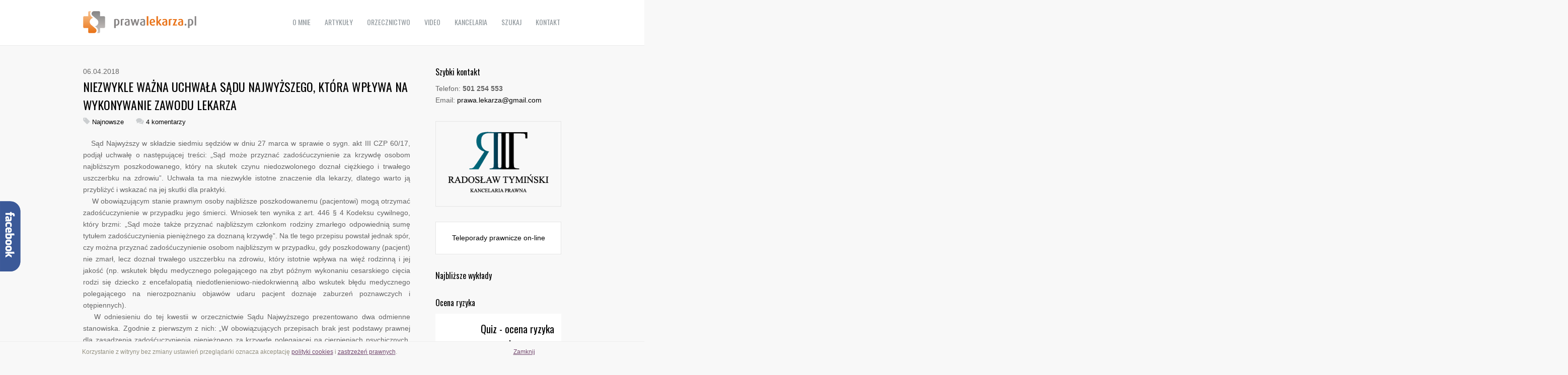

--- FILE ---
content_type: text/html
request_url: https://prawalekarzy.pl/artykuly/niezwykle-wazna-uchwala-sadu-najwyzszego-ktora-wplywa-na-wykonywanie-zawodu-lekarza-314
body_size: 5090
content:
<!DOCTYPE html>
<html lang="pl">
<head>
	<meta charset="utf-8">
	<link rel="shortcut icon" href="/res/lay/favicon.png" type="image/x-icon">
	<title>Niezwykle ważna uchwała Sądu Najwyższego, która wpływa na wykonywanie zawodu lekarza | prawalekarzy.pl</title>
	<meta name="viewport" content="width=device-width,initial-scale=1,maximum-scale=1.5">

	<meta property="og:title" content="Prawa Lekarzy">
	<meta property="og:image" content="https://prawalekarzy.pl/res/lay/logo_big.png">

	<link type="text/css" href="/res/css/base.css?v=1.2" rel="stylesheet" media="screen" />
<link type="text/css" href="/res/css/site.css?v=1.2" rel="stylesheet" media="screen" />
<link type="text/css" href="https://fonts.googleapis.com/css?family=Oswald:400,700&amp;subset=latin-ext" rel="stylesheet" media="screen" />
<link type="text/css" href="/res/s/colorbox/colorbox.css" rel="stylesheet" media="screen" />
<link type="text/css" href="/res/css/wymeditor.css" rel="stylesheet" media="screen" />
	<script type="text/javascript" src="https://ajax.googleapis.com/ajax/libs/jquery/1.9.1/jquery.min.js"></script>
<script type="text/javascript" src="/res/s/colorbox/jquery.colorbox-min.js"></script>
<script type="text/javascript" src="/res/js/site.js?v=1.2"></script>

	<script>
		(function(i,s,o,g,r,a,m){i['GoogleAnalyticsObject']=r;i[r]=i[r]||function(){(i[r].q=i[r].q||[]).push(arguments)},i[r].l=1*new Date();a=s.createElement(o),m=s.getElementsByTagName(o)[0];a.async=1;a.src=g;m.parentNode.insertBefore(a,m)})(window,document,'script','//www.google-analytics.com/analytics.js','ga');
		ga('create', 'UA-494070-41', 'prawalekarzy.pl');
		ga('send', 'pageview');
	</script>
</head>

<body>

	<div id="container">
		<header class="fullwidth">
			<a href="/" id="logo">
				<img src="/res/lay/logo.png" alt="Prawa Lekarzy">
			</a>

			<nav id="navbar">
				<ul>
										<li><a href="/o-mnie">O mnie</a></li>

					<li class="dropdown">
						<a href="/artykuly">Artykuły</a>
						<ul>
															<li><a href="/artykuly-prawa-lekarzy">Prawa lekarzy</a></li>								<li><a href="/artykuly-dokumentacja">Dokumentacja</a></li>								<li><a href="/artykuly-farmakoterapia">Farmakoterapia</a></li>								<li><a href="/artykuly-odpowiedzialnosc">Odpowiedzialność</a></li>								<li><a href="/artykuly-prowadzenie-dzialalnosci-leczniczej">Prowadzenie działalności leczniczej</a></li>								<li><a href="/artykuly-rezydenci">Rezydenci</a></li>								<li><a href="/artykuly-sprawy-sadowe">Sprawy sądowe</a></li>								<li><a href="/artykuly-szczepienia">Szczepienia</a></li>								<li><a href="/artykuly-zagadnienia-ogolne">Zagadnienia ogólne</a></li>								<li><a href="/artykuly-zgoda-i-informowanie">Zgoda i informowanie</a></li>								<li><a href="/artykuly-zalecenia-prawne">Zalecenia prawne</a></li>								<li><a href="/artykuly-komentarze">Komentarze</a></li>						</ul>
					</li>

					<li class="dropdown">
						<a href="/orzeczenia">Orzecznictwo</a>
						<ul>
															<li><a href="/orzeczenia-podstawowe">Podstawowe</a></li>								<li><a href="/orzeczenia-najnowsze">Najnowsze</a></li>								<li><a href="/orzeczenia-case-study">Case study</a></li>						</ul>
					</li>

					<li><a href="/filmy">Video</a></li>

					<li><a href="http://kancelariatyminski.pl/">Kancelaria</a></li>

					<!-- <li><a href="/informacje-prawne">Informacje prawne</a></li> -->

					<li><a href="/szukaj">Szukaj</a></li>

					<li><a href="/kontakt">Kontakt</a></li>
				</ul>
			</nav><!-- /navbar -->

		</header>

		

		<div id="body" class="cf">
			<div id="content">
				<article class="news cf">
	<div class="news_date">
		06.04.2018	</div>

	<div class="news_text">
		<h1>Niezwykle ważna uchwała Sądu Najwyższego, która wpływa na wykonywanie zawodu lekarza</h1>
		<h6>
			<img src="/res/lay/ico_category.png" alt="category" /> <a href="/orzeczenia-najnowsze">Najnowsze</a>
			<img src="/res/lay/ico_comment.png" alt="comments" class="ml20" /> <a href="/artykuly/niezwykle-wazna-uchwala-sadu-najwyzszego-ktora-wplywa-na-wykonywanie-zawodu-lekarza-314#disqus_thread">dodaj komentarz</a>
		</h6>

		<div><p style="text-align: justify;">   Sąd Najwyższy w składzie siedmiu sędziów w dniu 27 marca w sprawie o sygn. akt III CZP 60/17, podjął uchwałę o następującej treści: „Sąd może przyznać zadośćuczynienie za krzywdę osobom najbliższym poszkodowanego, który na skutek czynu niedozwolonego doznał ciężkiego i trwałego uszczerbku na zdrowiu”. Uchwała ta ma niezwykle istotne znaczenie dla lekarzy, dlatego warto ją przybliżyć i wskazać na jej skutki dla praktyki.<br />    W obowiązującym stanie prawnym osoby najbliższe poszkodowanemu (pacjentowi) mogą otrzymać zadośćuczynienie w przypadku jego śmierci. Wniosek ten wynika z art. 446 § 4 Kodeksu cywilnego, który brzmi: „Sąd może także przyznać najbliższym członkom rodziny zmarłego odpowiednią sumę tytułem zadośćuczynienia pieniężnego za doznaną krzywdę”. Na tle tego przepisu powstał jednak spór, czy można przyznać zadośćuczynienie osobom najbliższym w przypadku, gdy poszkodowany (pacjent) nie zmarł, lecz doznał trwałego uszczerbku na zdrowiu, który istotnie wpływa na więź rodzinną i jej jakość (np. wskutek błędu medycznego polegającego na zbyt późnym wykonaniu cesarskiego cięcia rodzi się dziecko z encefalopatią niedotlenieniowo-niedokrwienną albo wskutek błędu medycznego polegającego na nierozpoznaniu objawów udaru pacjent doznaje zaburzeń poznawczych i otępiennych). <br />   W odniesieniu do tej kwestii w orzecznictwie Sądu Najwyższego prezentowano dwa odmienne stanowiska. Zgodnie z pierwszym z nich: „W obowiązujących przepisach brak jest podstawy prawnej dla zasądzenia zadośćuczynienia pieniężnego za krzywdę polegającej na cierpieniach psychicznych, którą ponosi członek rodziny w przypadku uszkodzenia ciała lub rozstroju zdrowia osoby najbliższej; powyższe wymagałoby interwencji ustawodawcy” (postanowienie SN z dnia 21 kwietnia 2017 r., sygn. akt I CSK 472/16). Zgodnie z drugim z nich: osobom najbliższym przysługuje roszczenie o zadośćuczynienie w przypadku, gdy wskutek czynu niedozwolonego (błędu medycznego) dochodzi do poważnego i trwałego naruszenia więzi rodzinnej (wyrok SN z dnia 10 lutego 2017 r., sygn. akt V CSK 291/16). W praktyce ta rozbieżność powodowała, że w orzeczeniach sądów niższych instancji niekiedy uznawano samodzielność roszczeń osób najbliższych za naruszenie więzi rodzinnej, niekiedy zaś odmawiano im tego. <br />   Prezentowana uchwała przecina te spory i powoduje, że sądy niższych instancji (apelacyjne, okręgowe i rejonowe) będą musiały uznawać – co do zasady – dopuszczalność formułowania roszczeń przez osoby najbliższe. Jakie to może mieć skutki? Moim zdaniem, bardzo daleko idące. <br />   Po pierwsze, rozszerza się krąg podmiotów poszkodowanych w sytuacji popełnienia błędu medycznego, którego skutkiem jest trwały uszczerbek na zdrowiu pacjenta – nie jest już nim tylko pacjent, lecz mogą być także jego najbliżsi (przykład: w przypadku poważnych powikłań okołoporodowych roszczenia będą mogli zgłosić więc nie tylko rodzice w imieniu dziecka, lecz także rodzice w imieniu własnym i dziadkowie). <br />   Po drugie, wzrosną kwoty roszczeń i zadośćuczynień, ponieważ roszczenia osób najbliższych mają charakter samodzielny względem roszczeń poszkodowanego. <br />   Po trzecie,  można spodziewać się wzrostu kosztów ubezpieczeń, ponieważ wzrasta ryzyko dla ubezpieczyciela.<br />    Po czwarte, lekarze i podmioty lecznicze powinni wykupować większe ubezpieczenia.<br />   Podsumowując, wydaje się, że przyjęty kierunek orzecznictwa zostanie teraz utrwalony, ponieważ Sąd Najwyższy podjął w składzie 7 sędziów uchwałę wyjaśniającą prawo.</p>
<p style="text-align: right;"><br /><em>Radosław Tymiński</em></p></div>

		<div class="mt30">
			<iframe src="//www.facebook.com/plugins/like.php?href=https%3A%2F%2Fprawalekarzy.pl%2Fartykuly%2Fniezwykle-wazna-uchwala-sadu-najwyzszego-ktora-wplywa-na-wykonywanie-zawodu-lekarza-314&amp;send=false&amp;layout=button_count&amp;width=150&amp;show_faces=false&amp;action=like&amp;colorscheme=dark&amp;font&amp;height=21&amp;appId=248707168494049" scrolling="no" frameborder="0" style="border:none; overflow:hidden; width:150px; height:21px;" allowTransparency="true"></iframe>
		</div>
	</div>
</article>


<h2>Komentarze</h2>

<div id="disqus_thread"></div>
<script type="text/javascript">
	var disqus_shortname = 'prawalekarzy';
	(function() {
		var dsq = document.createElement('script'); dsq.type = 'text/javascript'; dsq.async = true;
		dsq.src = '//' + disqus_shortname + '.disqus.com/embed.js';
		(document.getElementsByTagName('head')[0] || document.getElementsByTagName('body')[0]).appendChild(dsq);
	})();
</script>
<noscript>Włącz obsługę JavaScript aby <a href="https://disqus.com/?ref_noscript">móc komentować</a></noscript>
			</div><!-- /content -->

			<div id="sidebar">
				
<div class="mb30"><h3 class="mt0">Szybki kontakt</h3>
<p>Telefon: <strong>501 254 553</strong><br />Email: <a href="mailto:prawa.lekarza@gmail.com">prawa.lekarza@gmail.com</a></p></div>

<div class="mb30 tac" style="border: 1px solid #e6e6e6; padding: 20px">
	<a href="//kancelariatyminski.pl"><img src="/res/lay/logo_kancelariatyminski.png" alt="kancelaria tymiński" class="w200" /></a>
</div>


<div class="mb30 tac" style="border: 1px solid #e6e6e6; padding: 20px; background-color: #fff;">
	<a href="/teleporady">Teleporady prawnicze on-line</a>
</div>


<h3 class="mt0">Najbliższe wykłady</h3>
<ul>
	</ul>




<h3>Ocena ryzyka</h3>
<div id="promo">
	<h3>Quiz - ocena ryzyka pozwania</h3>
<p><a href="/quizy/ocena-ryzyka-pozwania-1">Zapraszam do rozwiązania quizu, który ocenia aktualne ryzyko pozwania Państwa.</a></p></div>

<style>
	#promo { background: #fff url('/res/lay/ico_download.png') no-repeat 20px center; padding: 15px 10px; }
	#promo h3 { margin: 0 0 5px 80px; font-size: 20px; }
	#promo p { margin: 0 0 0 80px; }
</style>









<!-- <h3 class="mt40">Publikacje</h3>
<a class="book" style="background-image: url('/cdn/book/1.jpg')" href="http://www.mp.pl/ksiegarnia/info.php?id=8872" target="_blank" rel="nofollow"></a>
<a class="book" style="background-image: url('/cdn/book/2.jpg')" href="http://www.mp.pl/ksiegarnia/info.php?id=9169" target="_blank" rel="nofollow"></a>
<a class="book" style="background-image: url('/cdn/book/3.jpg')" href="http://www.podyplomie.pl/index.php?id=11321" target="_blank" rel="nofollow"></a>
<a class="book" style="background-image: url('/cdn/book/4.jpg')" href="https://www.podyplomie.pl/index.php?id=11904" target="_blank" rel="nofollow"></a>
<a class="book" style="background-image: url('/cdn/book/5.jpg')" href="http://www.podyplomie.pl/index.php?id=11321" target="_blank" rel="nofollow"></a>
<a class="book" style="background-image: url('/cdn/book/6.jpg')" href="https://www.podyplomie.pl/products/2775" target="_blank" rel="nofollow"></a>
<a class="book" style="background-image: url('/cdn/book/7.jpg')" href="https://podyplomie.pl/products/3887" target="_blank" rel="nofollow"></a>
<a class="book" style="background-image: url('/cdn/book/8.jpg')" href="https://www.mp.pl/ksiegarnia/info.php?id=11637" target="_blank" rel="nofollow"></a> -->

<!-- <h3 class="mt40">Do pobrania</h3>
<a class="book" style="background-image: url('/cdn/book/prawa_pacjenta_prawa_lekarza.png')" href="/cdn/files/prawa_pacjenta_prawa_lekarza.pdf"></a> -->


<style type="text/css">
	.book { background: url('/cdn/book/1.jpg') no-repeat center center / cover; width: 110px; height: 155px; display: inline-block; border: 1px solid #eee; margin: 5px; }
</style>
			</div><!-- /sidebar -->
		</div><!-- /body -->


		<footer class="cf fullwidth">
			<p class="fl">
				<span class="bl">Radosław Tymiński</span> &copy; 2010-2020
				<a href="/informacje-prawne" class="ml30">Informacje prawne</a>
				<a href="/partnerzy" class="ml20">Partnerzy</a>
				<a href="/polityka-cookies" class="ml20">Polityka Cookies</a>
			</p>
			<p class="fr">Wykonanie <a href="https://pong.pl">Pong</a></p>
		</footer>


		<div id="facebook_likebutton">
			<iframe src="//www.facebook.com/plugins/like.php?href=https%3A%2F%2Fwww.facebook.com%2FPrawaLekarzy&amp;send=false&amp;layout=button_count&amp;width=150&amp;show_faces=false&amp;action=like&amp;colorscheme=dark&amp;font&amp;height=21&amp;appId=248707168494049" scrolling="no" frameborder="0" style="border:none; overflow:hidden; width:150px; height:21px;" allowTransparency="true"></iframe>
		</div>

	</div><!-- /container -->




	<div id="loading"></div>
	<div id="msgs"></div>


			<div id="cookies">
			<div class="cf">
				<div class="fl">Korzystanie z witryny bez zmiany ustawień przeglądarki oznacza akceptację <a href="/polityka-cookies">polityki cookies</a> i <a href="/informacje-prawne">zastrzeżeń prawnych</a>.</div>
				<div class="fr"><a onclick="cooked()">Zamknij</a></div>
			</div>
		</div>
		
	<div id="facebook_likebox">
		<iframe src="//www.facebook.com/plugins/likebox.php?href=http%3A%2F%2Fwww.facebook.com%2FPrawaLekarzy&amp;width=240&amp;height=258&amp;colorscheme=light&amp;show_faces=true&amp;border_color=324B80&amp;stream=false&amp;header=false&amp;appId=248707168494049" scrolling="no" frameborder="0" style="border:none; overflow:hidden; width:240px; height:258px;"></iframe>
	</div>

	



	<script type="text/javascript">
		var disqus_shortname = 'prawalekarzy';
		(function () { var s = document.createElement('script'); s.async = true; s.type = 'text/javascript'; s.src = '//' + disqus_shortname + '.disqus.com/count.js'; (document.getElementsByTagName('HEAD')[0] || document.getElementsByTagName('BODY')[0]).appendChild(s); }());
	</script>

</body>
</html>


--- FILE ---
content_type: text/html; charset=utf-8
request_url: https://disqus.com/embed/comments/?base=default&f=prawalekarzy&t_u=https%3A%2F%2Fprawalekarzy.pl%2Fartykuly%2Fniezwykle-wazna-uchwala-sadu-najwyzszego-ktora-wplywa-na-wykonywanie-zawodu-lekarza-314&t_d=Niezwykle%20wa%C5%BCna%20uchwa%C5%82a%20S%C4%85du%20Najwy%C5%BCszego%2C%20kt%C3%B3ra%20wp%C5%82ywa%20na%20wykonywanie%20zawodu%20lekarza&t_t=Niezwykle%20wa%C5%BCna%20uchwa%C5%82a%20S%C4%85du%20Najwy%C5%BCszego%2C%20kt%C3%B3ra%20wp%C5%82ywa%20na%20wykonywanie%20zawodu%20lekarza&s_o=default
body_size: 3237
content:
<!DOCTYPE html>

<html lang="pl" dir="ltr" class="not-supported type-">

<head>
    <title>Komentarze Disqus</title>

    
    <meta name="viewport" content="width=device-width, initial-scale=1, maximum-scale=1, user-scalable=no">
    <meta http-equiv="X-UA-Compatible" content="IE=edge"/>

    <style>
        .alert--warning {
            border-radius: 3px;
            padding: 10px 15px;
            margin-bottom: 10px;
            background-color: #FFE070;
            color: #A47703;
        }

        .alert--warning a,
        .alert--warning a:hover,
        .alert--warning strong {
            color: #A47703;
            font-weight: bold;
        }

        .alert--error p,
        .alert--warning p {
            margin-top: 5px;
            margin-bottom: 5px;
        }
        
        </style>
    
    <style>
        
        html, body {
            overflow-y: auto;
            height: 100%;
        }
        

        #error {
            display: none;
        }

        .clearfix:after {
            content: "";
            display: block;
            height: 0;
            clear: both;
            visibility: hidden;
        }

        
    </style>

</head>
<body>
    

    
    <div id="error" class="alert--error">
        <p>Nie udało nam się wczytać Disqusa. Jeśli jesteś moderatorem, odwiedź nasz <a href="https://docs.disqus.com/help/83/">poradnik rozwiązywania problemów</a>.</p>
    </div>

    
    <script type="text/json" id="disqus-forumData">{"session":{"canModerate":false,"audienceSyncVerified":false,"canReply":true,"mustVerify":false,"recaptchaPublicKey":"6LfHFZceAAAAAIuuLSZamKv3WEAGGTgqB_E7G7f3","mustVerifyEmail":false},"forum":{"aetBannerConfirmation":null,"founder":"55810671","twitterName":"","commentsLinkOne":"1 komentarz","guidelines":null,"disableDisqusBrandingOnPolls":false,"commentsLinkZero":"dodaj komentarz","disableDisqusBranding":false,"id":"prawalekarzy","createdAt":"2013-11-21T09:42:27.392192","category":"Business","aetBannerEnabled":false,"aetBannerTitle":null,"raw_guidelines":null,"initialCommentCount":null,"votingType":null,"daysUnapproveNewUsers":null,"installCompleted":true,"moderatorBadgeText":"Admin","commentPolicyText":null,"aetEnabled":false,"channel":null,"sort":1,"description":"","organizationHasBadges":true,"newPolicy":true,"raw_description":"","customFont":null,"language":"pl","adsReviewStatus":0,"commentsPlaceholderTextEmpty":null,"daysAlive":0,"forumCategory":{"date_added":"2016-01-28T01:54:31","id":1,"name":"Business"},"linkColor":null,"colorScheme":"auto","pk":"2678513","commentsPlaceholderTextPopulated":null,"permissions":{},"commentPolicyLink":null,"aetBannerDescription":null,"favicon":{"permalink":"https://disqus.com/api/forums/favicons/prawalekarzy.jpg","cache":"//a.disquscdn.com/1763052994/images/favicon-default.png"},"name":"Prawa lekarzy","commentsLinkMultiple":"{num} komentarzy","settings":{"threadRatingsEnabled":false,"adsDRNativeEnabled":false,"behindClickEnabled":false,"disable3rdPartyTrackers":false,"adsVideoEnabled":false,"adsProductVideoEnabled":false,"adsPositionBottomEnabled":false,"ssoRequired":false,"contextualAiPollsEnabled":false,"unapproveLinks":true,"adsPositionRecommendationsEnabled":true,"adsEnabled":false,"adsProductLinksThumbnailsEnabled":false,"hasCustomAvatar":false,"organicDiscoveryEnabled":true,"adsProductDisplayEnabled":false,"adsProductLinksEnabled":false,"audienceSyncEnabled":false,"threadReactionsEnabled":false,"linkAffiliationEnabled":true,"adsPositionAiPollsEnabled":false,"disableSocialShare":false,"adsPositionTopEnabled":false,"adsProductStoriesEnabled":false,"sidebarEnabled":false,"adultContent":false,"allowAnonVotes":false,"gifPickerEnabled":true,"mustVerify":true,"badgesEnabled":false,"mustVerifyEmail":true,"allowAnonPost":true,"unapproveNewUsersEnabled":false,"mediaembedEnabled":true,"aiPollsEnabled":false,"userIdentityDisabled":false,"adsPositionPollEnabled":false,"discoveryLocked":false,"validateAllPosts":false,"adsSettingsLocked":false,"isVIP":false,"adsPositionInthreadEnabled":false},"organizationId":1849956,"typeface":"auto","url":"http://prawalekarzy.pl","daysThreadAlive":0,"avatar":{"small":{"permalink":"https://disqus.com/api/forums/avatars/prawalekarzy.jpg?size=32","cache":"//a.disquscdn.com/1763052994/images/noavatar32.png"},"large":{"permalink":"https://disqus.com/api/forums/avatars/prawalekarzy.jpg?size=92","cache":"//a.disquscdn.com/1763052994/images/noavatar92.png"}},"signedUrl":"http://disq.us/?url=http%3A%2F%2Fprawalekarzy.pl&key=sfV00hAKjcS6ZEzGCBA94Q"}}</script>

    <div id="postCompatContainer"><div class="comment__wrapper"><div class="comment__name clearfix"><img class="comment__avatar" src="https://c.disquscdn.com/uploads/users/9519/6354/avatar92.jpg?1585033983" width="32" height="32" /><strong><a href="">Jolanta Budzowska</a></strong> &bull; 7 lat temu
        </div><div class="comment__content"><p>Warto dodać, że ta uchwała zapadła na kanwie skargi kasacyjnej rozpatrywanej przez SN od wyroku Sądu Apelacyjnego w Warszawie. W zaskarżonym wyroku SA przyznał  rekompensaty rodzicom poszkodowanego podczas porodu dziecka (ciężka postać MPD, niedotlenienie okołoporodowe): 300 tys. zł. zadośćuczynienia dla  matki, 200 tys. zł. dla ojca.</p></div></div><div class="comment__wrapper"><div class="comment__name clearfix"><img class="comment__avatar" src="https://c.disquscdn.com/uploads/users/9616/3270/avatar92.jpg?1701457910" width="32" height="32" /><strong><a href="">Radosław Tymiński</a></strong> &bull; 7 lat temu
        </div><div class="comment__content"><p>Pani Mecenas, jeszcze raz gratuluję. Wykonała Pani znakomitą robotę dla pacjentów, choć skutki tej uchwały mogą być nie tylko pozytywne.</p></div></div><div class="comment__wrapper"><div class="comment__name clearfix"><img class="comment__avatar" src="https://c.disquscdn.com/uploads/users/9519/6354/avatar92.jpg?1585033983" width="32" height="32" /><strong><a href="">Jolanta Budzowska</a></strong> &bull; 7 lat temu
        </div><div class="comment__content"><p>Kij ma zawsze dwa końce. Jeśli chodzi o skutki, to nie demonizowałabym, prognozuję, że uzasadnienie uchwały będzie raczej zawężające krąg uprawnionych. I bardzo  dobrze, bo takie zadośćuczynienie powinno być zasądzane rzeczywiście w najpoważniejszych przypadkach. Do których oczywiście zaliczają się błędy porodowe  skutkujące czterokończynowym porażeniem dziecka.</p></div></div><div class="comment__wrapper"><div class="comment__name clearfix"><img class="comment__avatar" src="//a.disquscdn.com/1763052994/images/noavatar92.png" width="32" height="32" /><strong><a href="">Ewa zam .w USA.</a></strong> &bull; 10 miesiące temu
        </div><div class="comment__content"><p>W usa zniszczylu mi gruczol tarczowy jodem radioaktywnym ,pozniej spec. Endo. 5 lat przedawkowal hormony tarcz.  A TERAZ PO Ltach inni doktorzy nie chca mnie przyjmowac I wypisywac nie chca hormonow co mam robic I gdzie sie udac? Przegralam sprawe z doktorem o odzszkodowanie bo mialam depresje I nikt nie chcial mi wypisac drugiej opinii.Ewa Zam w USA. Zniszczyli mi Cale zycie. System state Ct. I doktorzy.</p></div></div></div>


    <div id="fixed-content"></div>

    
        <script type="text/javascript">
          var embedv2assets = window.document.createElement('script');
          embedv2assets.src = 'https://c.disquscdn.com/embedv2/latest/embedv2.js';
          embedv2assets.async = true;

          window.document.body.appendChild(embedv2assets);
        </script>
    



    
</body>
</html>


--- FILE ---
content_type: text/css
request_url: https://prawalekarzy.pl/res/css/base.css?v=1.2
body_size: 2119
content:
/* ----------- zmodyfikowany normalize.css ----------- */

/* html 5 */
article, aside, details, figcaption, figure, footer, header, hgroup, nav, section { display: block; }
audio, canvas, video { display: inline-block; *display: inline; *zoom: 1; }
audio:not([controls]) { display: none; }
[hidden] { display: none; visibility: hidden; }

/* base */
html { font-size: 100%; overflow-y: scroll; -webkit-tap-highlight-color: rgba(0,0,0,0); -webkit-text-size-adjust: 100%; -ms-text-size-adjust: 100%; }
body { margin: 0; }
body, button, input, select, textarea { font-family: sans-serif; }
a { color: #00e; cursor: pointer; }
a:focus { outline: thin dotted; }
a:hover, a:active { outline: 0; }

/* typography */
abbr[title] { border-bottom: 1px dotted; }
b, strong { font-weight: bold; }
blockquote { margin: 1em 40px; }
dfn { font-style: italic; }
mark { background: #ff0; color: #000; }
pre, code, kbd, samp { font-family: monospace, monospace; _font-family: 'courier new', monospace; font-size: 1em; }
pre { white-space: pre; white-space: pre-wrap; word-wrap: break-word; }
q { quotes: none; }
q:before, q:after { content: ''; content: none; }
small { font-size: 75%; }
sub, sup { font-size: 75%; line-height: 0; position: relative; vertical-align: baseline; }
sup { top: -0.5em; }
sub { bottom: -0.25em; }

/* lists */
ul, ol { margin: 0; padding: 0; }
dd { margin: 0; }
nav ul, nav ol, .lsn { list-style: none; }

/* embedded content */
img { border: 0; max-width: 100%; -ms-interpolation-mode: bicubic; }
svg:not(:root) { overflow: hidden; }

/* figures */
figure { margin: 0; }

/* forms */
form { margin: 0; }
fieldset { margin: 0 2px; padding: 0.35em 0.625em 0.75em; }
legend { border: 0; *margin-left: -7px; }
button, input, select, textarea { font-size: 100%; margin: 0; vertical-align: baseline; *vertical-align: middle; }
button, input { line-height: normal; *overflow: visible; }
table button, table input { *overflow: auto; }
button, html input[type="button"], input[type="reset"], input[type="submit"] { cursor: pointer; -webkit-appearance: button; }
input[type="checkbox"], input[type="radio"] { box-sizing: border-box; }
input[type="search"] { -webkit-appearance: textfield; -moz-box-sizing: content-box; -webkit-box-sizing: content-box; box-sizing: content-box; }
input[type="search"]::-webkit-search-decoration { -webkit-appearance: none; }
button::-moz-focus-inner, input::-moz-focus-inner { border: 0; padding: 0; }
textarea { overflow: auto; vertical-align: top; }


/* ----------- BASE ----------- */
h1, h2, h3, h4 { margin: 30px 0 10px; padding: 0; font-weight: bold; }
h1 { font-size: 20px; margin-top: 0; }
h2 { font-size: 20px; }
h3 { font-size: 18px; }
h4 { font-size: 16px; }
p { margin-top: 0; }

/* klasy */
.b { font-weight: bold !important; }
.n { font-weight: normal !important; }
.i { font-style: italic !important; }
.tdu { text-decoration: underline !important; }
.tdn { text-decoration: none !important; }

.usn { user-select: none; -moz-user-select:none; -webkit-user-select:none; -ms-user-select:none; }

.g  { color: #999 !important; }
.d  { color: #333 !important; }
.bl { color: #000 !important; }
.gr { color: #2A2 !important; }
.r  { color: #E00 !important; }
.w  { color: #fff !important; }

.hl { background-color: #ff8; }
.cp { cursor: pointer; }
.cd { cursor: default; }

.fs10 { font-size: 10px !important; }
.fs11 { font-size: 11px !important; }
.fs12 { font-size: 12px !important; }
.fs13 { font-size: 13px !important; }
.fs14 { font-size: 14px !important; }
.fs16 { font-size: 16px !important; }
.fs18 { font-size: 18px !important; }
.fs20 { font-size: 20px !important; }

.tal { text-align: left !important; }
.tac { text-align: center !important; }
.tar { text-align: right !important; }
.taj { text-align: justify !important; }

.vam { vertical-align: middle; } 
.vab { vertical-align: baseline; } 

.abs { position: absolute; }
.rel { position: relative; }

.m0 { margin: 0 !important; }
.mt0 { margin-top: 0 !important; }
.mr0 { margin-right: 0 !important; }
.mb0 { margin-bottom: 0 !important; }
.ml0 { margin-left: 0 !important; }
.mt5 { margin-top: 5px !important; }
.mr5 { margin-right: 5px !important; }
.mb5 { margin-bottom: 5px !important; }
.ml5 { margin-left: 5px !important; }
.mt10 { margin-top: 10px !important; }
.mr10 { margin-right: 10px !important; }
.mb10 { margin-bottom: 10px !important; }
.ml10 { margin-left: 10px !important; }
.mt20 { margin-top: 20px !important; }
.mr20 { margin-right: 20px !important; }
.mb20 { margin-bottom: 20px !important; }
.ml20 { margin-left: 20px !important; }
.mt30 { margin-top: 30px !important; }
.mr30 { margin-right: 30px !important; }
.mb30 { margin-bottom: 30px !important; }
.ml30 { margin-left: 30px !important; }
.mt40 { margin-top: 40px !important; }
.mr40 { margin-right: 40px !important; }
.mb40 { margin-bottom: 40px !important; }
.ml40 { margin-left: 40px !important; }
.mt50 { margin-top: 50px !important; }
.mr50 { margin-right: 50px !important; }
.mb50 { margin-bottom: 50px !important; }
.ml50 { margin-left: 50px !important; }

.p5 { padding: 5px; }
.pt5 { padding-top: 5px; }
.pr5 { padding-right: 5px; }
.pb5 { padding-bottom: 5px; }
.pl5 { padding-left: 5px; }
.p10 { padding: 10px; }
.pt10 { padding-top: 10px; }
.pr10 { padding-right: 10px; }
.pb10 { padding-bottom: 10px; }
.pl10 { padding-left: 10px; }


.dn { display: none; }
.db { display: block; }
.di { display: inline; }
.vv { visibility: visible; }
.vh { visibility: hidden; }

.wf { width: 100%; }
.w30 { width: 30px; }
.w40 { width: 40px; }
.w50 { width: 50px; }
.w60 { width: 60px; }
.w70 { width: 70px; }
.w80 { width: 80px; }
.w90 { width: 90px; }
.w100 { width: 100px; }
.w120 { width: 120px; }
.w150 { width: 150px; }
.w200 { width: 200px; }
.w250 { width: 250px; }
.w300 { width: 300px; }
.w350 { width: 350px; }
.w400 { width: 400px; }
.w450 { width: 450px; }
.w500 { width: 500px; }
.w550 { width: 550px; }
.w600 { width: 600px; }
.w650 { width: 650px; }
.w700 { width: 700px; }
.w750 { width: 750px; }
.w800 { width: 800px; }

.fl { float: left; }
.fr { float: right; }
.fn { float: none !important; }
.fc { clear: both !important; display: block; height: 1; font-size: 1px; }
.fcl { clear: left; }
.fcr { clear: right; }

.cf:after { content: " "; display: block; height: 0; clear: both; }
.cf { display: inline-block; }
.cf { display: block; }
* html .cf { height: 1%; }

.fullwidth { padding-left: 2000px; margin-left: -2000px; padding-right: 2000px; margin-right: -2000px; }

/* msgs */
.msg { font-size: 12px; padding: 8px 10px; margin: 0 0 15px; }
.msg_info    { color: #085AAF; background-color: #DFEFF7; }
.msg_ok      { color: #2A2;    background-color: #E4F5E7; }
.msg_warning { color: #000;    background-color: #FFEF00; }
.msg_error   { color: #fff;    background-color: #FF2323; }

/* forms */
dl, dt, dd { display: block; }
dl { margin-bottom: 3px; clear: left; }
dt { float: left; width: 150px; line-height: 23px; color: #333; font-size: 12px; margin-right: 20px; /*background: #5CC3F2;*/ }
dd { float: left; margin-left: 0; max-width: 630px; }

.block dt, .block dd { float: none; }
     
input, textarea, select, button { width: 400px; padding: 3px; font-size: 12px; border: 1px solid; border-color: #ddd #bbb #bbb #ddd; vertical-align: top; }
input[type="checkbox"], input[type="radio"] { width: auto; margin-top: 5px; }
textarea { height: 60px; width: 622px; overflow: auto; }       
select { width: 408px; padding: 2px; }
option { padding: 0 5px; }

input.button, button.button { width: auto; padding: 3px 10px; background: #fff url(/res/lay/bg_btn.gif) repeat-x 0 bottom; color: #227BDA; font-weight: bold; }
.dd { margin-left: 170px; }
                         
/* tables */
table { width: 100%; font-size: 12px; border-collapse: collapse; border-spacing: 0; }
table tr { vertical-align: top; }
table th, table td { border-bottom: 1px solid #f6f6f6; padding: 0 2px; text-align: left; line-height: 30px; }
table th { font-weight: bold; font-size: 12px; border-bottom: 2px solid #000; }
table th a { color: #000; }
table td img { margin: 4px 0 -4px; }
/*table tbody tr:hover { background: #ffc; }*/
table tbody a { text-decoration: none; }
table tbody a:hover { text-decoration: underline; }
table tfoot { border-top: 2px solid #cc3366; }

/* pagination */
.pagination { font-size: 12px; text-align: left; margin: 15px 0; }
.pagination a, .pagination strong, .pagination span { color: #222; background: #fafafa; border: 1px solid #ddd; padding: 3px 8px; text-decoration: none; margin-right: 5px; }
.pagination a:hover { color: #000; border-color: #005B90; text-decoration: none; }
.pagination strong, .pagination a.act  { color: #fff; background: #005B90; border-color: #005B90; font-weight: normal; }
.pagination span { color: #ccc; }  


--- FILE ---
content_type: text/css
request_url: https://prawalekarzy.pl/res/css/site.css?v=1.2
body_size: 2632
content:
/**
* szary jasny - F8F8F8
* szary ciemny - 92999E
* malinowy - FF8B84
* pistacjowy - 72D0CF
 */

body { font: 14px Arial, sans-serif; color: #666; text-align: center; background: #F8F8F8;   overflow-x: hidden; }

a { color: #000; text-decoration: none; }
a:hover { text-decoration: none; color: #FF8B84; }

h1, h2, h3, h4, h5, h6, h2 a { color: #000; }
h1, h2 { margin: 5px 0 15px; font: 24px 'Oswald'; /*font-weight: 700;*/ }
h2 { margin-top: 30px; }
h3, h4 { font-size: 13px; }
h5, h6 { font-size: 13px; font-weight: normal; }
h6 { margin: 0 0 10px; }
label { color: #333; }
hr { border: none; border-bottom: 1px solid #ddd; margin: 30px 0; }


#container { width: 950px; text-align: left; margin: 0 auto; padding: 0 15px; position: relative; }

/* header */
header { margin: 0 0 20px; position: relative; background: #fff; height: 90px; border-bottom: 1px solid #eaeaea; display: flex; justify-content: space-between; align-items: center; }

header #logo { display: block; }

header nav { text-align: right; line-height: 30px; } 
header nav ul { list-style: none; } 
header nav li { display: inline; margin-left: 20px; } 
header nav li a { color: #92999E; padding: 2px; text-decoration: none; text-transform: uppercase; font: 14px 'Oswald'; } 
header nav li a:hover, header nav li.act a { text-decoration: none; color: #000; }


#hero { background: url('/res/lay/hero.jpg') no-repeat center center; background-size: cover; height: 250px; color: #fff; text-shadow: 0 0 10px rgba(0,0,0,.8); font-size: 32px; display: flex; justify-content: center; align-items: center; margin-top: 30px; }

/* dropdown */
.dropdown { position: relative; padding-bottom: 20px; }
.dropdown ul { display: none; position: absolute; top: 0; left: 0;  min-width: 150px; text-align: left; margin-top: 25px; border-bottom: 1px solid #EAEAEA; }
.dropdown ul li { margin: 0; padding: 0;  }
.dropdown ul li a { display: list-item; border: 1px solid #EAEAEA; border-bottom: none; padding: 5px; background: #fff; padding: 5px; color: #92999E; }
.dropdown:hover ul { display: block; }
.dropdown:hover ul li a { color: #92999E; }

/* content */
#body { line-height: 170%; min-height: 400px; margin: 40px 0; }
#content ul, #content ol { margin-left: 30px; margin-bottom: 20px; }

#content { width: 650px; float: left; }
#sidebar { width: 250px; float: right; }

/* sidebar */
#sidebar h3, #sidebar h4 { font: 16px 'Oswald'; }
#sidebar ul { list-style: none; }
#sidebar li { border-bottom: 1px solid #eee; }
#sidebar li a { list-style: none; color: #555; display: list-item; padding: 3px; }
#sidebar li a:hover { color: #000; text-decoration: none; }


/* index */

.news { border-bottom: 1px solid #E1E1E1; padding-bottom: 20px; margin-bottom: 20px; }
.news:last-of-type { border-bottom: none; }

.news_date { }

.news_text { }
.news_text div a { color: #FF8B84; }
.news_text div a:hover { color: #000; }
.news_text h1, .news_text h2 { margin: 0 0 5px; text-transform: uppercase; }
.news_text h6 { margin-bottom: 20px; }


/* categories */
#categories { display: grid; grid-template-columns: repeat(2, 1fr); gap: 30px; }
#categories .category { padding: 20px; background-color: #fff; border: 1px solid #FF8B84; }
#categories .category:hover { color: #000; border-color: #FF8B84; }
#categories .category h2 { margin-top: 0; }
#categories .category:hover h2 { color: #FF8B84; }
#categories .category p { margin-bottom: 0; }


/* about */
#about { height: 433px; background: url('/res/lay/hero_rt.jpg') no-repeat center center; background-size: cover; margin-bottom: 20px; }
#about .foreground { height: calc(100% - 20px); padding: 20px 0 0 20px; text-shadow: 0 0 5px rgba(255,255,255,.7); }

/* offer */
.box_offer { background: #fff url("/res/lay/ico_paragraph.png") no-repeat 7px 7px; padding: 10px 10px 10px 65px; width: 575px; height: 50px; margin-bottom: 1px; display: table; }
.box_offer p { margin: 0; vertical-align: middle; display: table-cell; }


/* contact */
#contact_form { width: 250px; }
#contact_form input, #contact_form textarea { background: #fff; border: none; box-shadow: inset 1px 1px 1px 0px #ccc; width: 250px; display: block; padding: 8px; border-radius: 15px; margin: 5px 0 15px; }
#contact_form .fl, #contact_form .fr { width: 210px; }
#contact_form textarea { width: 250px; margin-top: 10px; min-height: 110px; }
#contact_submit { background: url('/res/lay/btn_contact.png') no-repeat 0 0 !important; width: 140px; height: 30px; border: none !important; margin: 10px 0 0 0px; vertical-align: bottom; box-shadow: none !important; }

/* modal */
#modal { position: fixed; left: 50%; top: 50%; transform: translate(-50%, -50%); border: 2px solid #FF8B84; padding: 40px; background-color: #fff; width: 80%; max-width: 900px; text-align: left; line-height: 170%; box-shadow: 0 0 10px rgba(0,0,0,.2); }
#modal button { position: absolute; right: 0; top: 0; border: none; background-color: #FF8B84; color: #fff; width: auto; padding: 8px; }
#modal p { margin-bottom: 25px; }
#modal p:last-of-type { margin-bottom: 0; }

/* footer */
footer { height: 70px; padding-top: 15px; background: #fff; border-top: 1px solid #EAEAEA; }
footer a { color: #222 }


/* komunikaty */
.msg { background: none !important; text-align: center; font-size: 14px; }
.msg span { padding: 4px 15px; border-radius: 5px; }
.msg_info span    { background-color: #DFEFF7; }
.msg_ok span      { background-color: #E4F5E7; }
.msg_warning span { background-color: #FFEF00; }
.msg_error span   { background-color: #FF2323; }
.msg_error   { padding: 1px 8px; border-radius: 5px; }

/* formularze */
.grid_form {  }
.grid_form input { width: 202px; }
.grid_form select { width: 210px; }
.grid_form input[type='checkbox'] { width: auto; vertical-align: text-top; }
.g14, .g24, .g34, .g44 { float: left; margin-bottom: 10px; }
.g14, .g34 { width: 100px; margin-right: 10px; font-size: 12px; }
.g24, .g44 { width: 210px; margin-right: 20px; }
.g44 { margin-right: 0; }

.info_label { background: url(/res/lay/ico_info.png) no-repeat 85px center; display: inline-block; width: 100px; color: #f00; }
.grid_form .g24 label, .grid_form .g44 label { margin-left: 10px; font-size: 12px; }

/* cookies */
#cookies { font: 12px Arial; background: #F8F8F8; border-top: 1px solid #eee; width: 100%; height: 40px; line-height: 40px; position: fixed; bottom: 0; z-index: 5; color: #949181; }
#cookies div.cf { width: 900px; text-align: left; margin: 0 auto; padding-right: 55px; }
#cookies div.fl { float: left; }
#cookies div.fr { float: right; }
#cookies a { text-decoration: underline; color: #71466C; }

#copyright { font: 12px Arial; border-top: 1px solid #eee; height: 40px; line-height: 40px; text-align: center; }
#copyright a { color: #000; }                             


#msg { margin-bottom: 25px; }



#loading { position: fixed; _position: absolute; top: 20px; right: 20px; width: 16px; height: 16px; display: none; background: url('/res/lay/ico_loading.gif') no-repeat 0 0; }

#msgs { position: fixed; top: 0; left: 50%; margin: -300px auto auto -137px; width: 392px; height: 25px; text-align: left; padding: 25px 15px 20px 15px; background: #fff; color: #000; z-index: 1000; box-shadow: 0 0 10px #555; /*display: none;*/ }
#msgs:after { content: ''; height: 13px; margin: 0 -15px; display: block; margin-top: 15px; }
#msgs a { text-decoration: underline; }


/* guziki */

.btn { padding: 10px 15px; text-align: center; width: auto; min-width: 90px; font-weight: normal; background: #FF8B84; border: none; color: #fff; } 
.btn:hover { background-color: #DB5A53; color: #fff; } 
 

/* misc */
h3 { font-weight: normal; }

#facebook_likebox { position: fixed; top: 400px; left: -240px; background: #fff; z-index: 100; background: url('/res/lay/bg_fb.png') no-repeat right 0; padding-right: 41px; }
#facebook_likebox iframe { background: #fff; }

#facebook_likebutton { position: absolute; top: 30px; left: 270px; text-align: left; }
#langbar { position: absolute; top: 15px; left: 160px; }


/* QUIZY */
.question { border-bottom: 1px dashed #E284B5; padding-bottom: 20px; margin-bottom: 20px; }
.question:last-of-type { border: none; }

.question h3 { margin-bottom: 5px; font-weight: normal; margin-left: -5px; }
.question h3 span { background: #FF8B84; color: #fff; padding: 3px 5px; }
.question h4 { margin-top: 0; }

button.answer { background: url('/res/lay/checkbox.png') no-repeat 0 4px; width: 100%; text-align: left; border: none; padding-left: 25px; margin-bottom: 5px; outline: none; }
button.answer.selected { background-position: 0 -83px; }
button.answer.not_selected { color: #aaa; }

/*button { color: green; }*/
.done button.a0.selected { color: #e00 !important; }
.done button.a1 { color: #0c0 !important;  }

.grounds { margin-top: 15px; }

#results, .score { padding: 10px 15px 5px; background: #f5f5f5; margin-left: -5px; display: none; }

#questions { /*background: rgba(222,239,255,0.8); padding: 10px 15px 0;*/ }

/* video */
#movies { margin-top: 50px; }
#movies > div { padding-bottom: 30px; border-bottom: 1px solid #ddd; margin-bottom: 30px; }
#movies > div:last-of-type { border-bottom: none; padding-bottom: 0; margin-bottom: 0; }
#movies > div h3 { font-size: 18px; margin: 0 0 5px; }

/* video rwd */
.video_wrapper { position: relative; padding-bottom: 56.25%; /* 16:9 */ padding-top: 25px; height: 0; }
.video_wrapper iframe { position: absolute; top: 0; left: 0; width: 100%; height: 100%; }


/* MQ */


@media (min-device-width: 960px), (min-width: 960px)
{
	.mobile_only { display: none; }
}

@media (max-device-width: 959px), (max-width: 959px)
{
	* { box-sizing: content-box; -moz-box-sizing: content-box; -webkit-box-sizing: content-box; }
	.desktop_only, #social, #userbar, #sidebar, #cookies, #facebook_likebox, #facebook_likebutton { display: none !important; }
	.mobile_only { display: block; }

	body { background: #fff; }
	#container { width: 94%; font-size: 1.2em; max-width: 800px; padding: 0; }

	h1, h2 { font-size: 120%; }
	h2:first-of-type { margin-top: 0; }

	.news_date { display: none;}
	.news_text { float: none; width: 100%; }

	#content { float: none; width: 100%; }

	header { border-bottom: 1px solid #ccc; padding-bottom: 30px; height: auto; line-height: 100%; margin-bottom: 30px; flex-direction: column; }

	header #logo { display: block; margin: 30px auto 30px; }

	header nav { text-align: center; width: 100%; }
	header nav * { font-size: 100% !important; }

	header nav li { margin: 0 5px; }
	header nav li a { padding: 5px; }

	.dropdown:hover ul { display: none; }

	#hero { height: 200px; font-size: 25px; }

	#page_contact .fl { display: none; }
	#page_contact .fr { float: none; width: 100% !important; }

	#categories { grid-template-columns: 1fr; gap: 20px; }
	#categories .category { background-color: #f8f8f8; }

	.box_offer { background: none; height: auto; width: 100%; margin: 20px 0; padding: 20px 5px; border-bottom: 1px solid #ccc; }

	.fullwidth { margin-left: 0; margin-right: 0; padding-left: 0; padding-right: 0; }

	footer .fl, footer .fr { float: none; width: auto; margin-bottom: 0; } 
}



--- FILE ---
content_type: text/css
request_url: https://prawalekarzy.pl/res/css/wymeditor.css
body_size: 123
content:
/*
Commented styles inside style definitions are used for visual feedback when using the editor.
Comments before opening the style are used as caption.
Comments after the class name and before the style declaration ({) define the jQuery expression that decides whether this style should be applied or not.
*/

/* WYMeditor */

/* Akapit: do lewej */
p.wym_tal {
 text-align: left;
 /* text-align: left; background-color: #ff9; */
}

/* Akapit: do środka */
p.wym_tac {
 text-align: center;
 /* text-align: center; background-color: #ff9; */
}

/* Akapit: do prawej */
p.wym_tar {
 text-align: right;
 /* text-align: right; background-color: #ff9; */
}

/* Akapit: wyjustowany */
p.wym_taj {
 text-align: justify;
 /* text-align: justify; background-color: #ff9; */
}

/* Akapit: info */
p.wym_info {
 color: #085AAF; background-color: #DFEFF7; padding: 6px 10px;
 /* color: #085AAF; background-color: #DFEFF7; */
}

/* Akapit: ważna informacja */
p.wym_important {
 color: #fff; background-color: #FF2323; padding: 6px 10px;
 /* color: #fff; background-color: #FF2323; */
}

/* Obrazek: lewy float */
img.wym_fl {
 float: left; margin: 0 15px 10px 0;
 /* float: left; margin: 0 15px 10px 0; border: 2px solid green; */
}

/* Obrazek: prawy float */
img.wym_fr {
 float: right; margin: 0 0 10px 15px;
 /* float: right; margin: 0 0 10px 15px; border: 2px solid orange; */
}

/* /WYMeditor */

--- FILE ---
content_type: application/javascript; charset=UTF-8
request_url: https://prawalekarzy.disqus.com/count-data.js?2=https%3A%2F%2Fprawalekarzy.pl%2Fartykuly%2Fniezwykle-wazna-uchwala-sadu-najwyzszego-ktora-wplywa-na-wykonywanie-zawodu-lekarza-314
body_size: 364
content:
var DISQUSWIDGETS;

if (typeof DISQUSWIDGETS != 'undefined') {
    DISQUSWIDGETS.displayCount({"text":{"and":"i","comments":{"zero":"dodaj komentarz","multiple":"{num} komentarzy","one":"1 komentarz"}},"counts":[{"id":"https:\/\/prawalekarzy.pl\/artykuly\/niezwykle-wazna-uchwala-sadu-najwyzszego-ktora-wplywa-na-wykonywanie-zawodu-lekarza-314","comments":4}]});
}

--- FILE ---
content_type: text/plain
request_url: https://www.google-analytics.com/j/collect?v=1&_v=j102&a=224273298&t=pageview&_s=1&dl=https%3A%2F%2Fprawalekarzy.pl%2Fartykuly%2Fniezwykle-wazna-uchwala-sadu-najwyzszego-ktora-wplywa-na-wykonywanie-zawodu-lekarza-314&ul=en-us%40posix&dt=Niezwykle%20wa%C5%BCna%20uchwa%C5%82a%20S%C4%85du%20Najwy%C5%BCszego%2C%20kt%C3%B3ra%20wp%C5%82ywa%20na%20wykonywanie%20zawodu%20lekarza%20%7C%20prawalekarzy.pl&sr=1280x720&vp=1280x720&_u=IEBAAAABAAAAACAAI~&jid=1995817372&gjid=948133510&cid=2074676794.1768804136&tid=UA-494070-41&_gid=1071329329.1768804136&_r=1&_slc=1&z=795103999
body_size: -450
content:
2,cG-KZJ9LHWFEM

--- FILE ---
content_type: application/javascript
request_url: https://prawalekarzy.pl/res/js/site.js?v=1.2
body_size: 1224
content:
$(document).ready(function()
{
 $("#loading").ajaxStart(function() { $(this).show(); });
 $("#loading").ajaxStop(function()  { $(this).hide(); });
 

 // toggle opisu
 $('#toggle_desc').click(function()
 {
  var txt = ($(this).hasClass('clicked')) ? 'rozwiń &raquo;' : 'zwiń &raquo;';
  $(this).html(txt).toggleClass('clicked');  
  $('#product_desc').slideToggle(100);
 });
 
 
  // wysuwany facebook
 $("#facebook_likebox").hover(
  function() {
   $("#facebook_likebox").stop(true, false).animate({ 'left':'0' }, 300 );
  },
  function () {
   $("#facebook_likebox").stop(true, false).animate({ 'left':'-240px' }, 200 );
  }
 ); 
  
 // colorbox i zoom
 $('a.colorbox').colorbox({ title:false, maxWidth:'95%', maxHeight:'95%', rel:'nofollow' });


  // wybór odpowiedzi
 $('.answer').click(function() {
  $question = $(this).parent('.question')
      
  $question.children('button').removeClass('selected').addClass('not_selected');    
  $(this).addClass('selected').removeClass('not_selected');    
 });
 
 // live
 live();
});


// domyślna konfiguracja
$.ajaxSetup({
 url: '/ajax/index',
 dataType: 'json',
 type: 'GET'
});



// live dla przeglądarki kolorów
function live()
{

}


// quizy
function check()
{
 var range_score;
 var final_score = 0;
 $('.selected').each(function(index, o) {
  final_score += +$(o).attr('data-cnt');
 });
 
 if (final_score <= 5) {
  range_score = 1;
 }
 else if (final_score >= 12) {
  range_score = 3;
 }
 else {
  range_score = 2;
 }

 $('#questions').addClass('done');
 $('.grounds').removeClass('dn');

 $('.score, .button.yellow').hide();
 $('#score_'+range_score+', #results').show();

 $('html, body').animate({ scrollTop: 130 }, 400);
}




// press
function pressroom(id)
{
 var $link = $('#pressroom_'+id).parent().find('h3 a');
 var $div = $('#pressroom_'+id);
 
 if ($link.hasClass('act'))
 {
  // chowanie
  $link.removeClass('act');
  $div.slideUp(150);
 }
 else
 {
  // wysuwanie
  $('.pressroom h3 a').removeClass('act');
  $('.pressroom div').hide(150);
  $link.addClass('act');
  $div.slideDown(150);
 }
}


 

 


// mailer
function send()
{
 var contact_name = $('#contact_name').val();
 var contact_email = $('#contact_email').val();
 var contact_phone = $('#contact_phone').val();
 var contact_msg = $('#contact_msg').val();
 var contact_subject = 'Kontakt ze strony prawalekarzy.pl';
 
 if (contact_msg==$('#contact_msg').attr('title') || contact_msg.length<3) { $('form span').text('napisz coś więcej'); return; }

 $.ajax({
  type: 'POST',
  url: '/ajax/contact',
  dataType: 'script',
  data: { contact_name:contact_name, contact_email:contact_email, contact_phone:contact_phone, contact_subject:contact_subject, contact_msg:contact_msg },
  success: function(rs)
  {
   (rs==1) ? alert('Wiadomość została wysłana, dziękujemy!') : alert('Wystąpił błąd, prosimy o kontakt pod adresem kontakt@prawalekarzy.pl');
  }
 })
}





// komunikaty
function msg(txt, delay)
{
 if (! delay>0) delay=2;
 
 $('#msgs')
  .css({ marginTop:'-300px' })
  .stop()
  .html(txt)
  .animate({ marginTop: '80px'}, 180)
  .delay(delay*1000)
  .animate({ marginTop: '-300px' }, 180);
}


  

/**
* checkboksy: inny adres dostawy, dane do faktury
*/
function toggle_checkbox(val)
{
 if ($('#checkbox_'+val+':checked').val())
  $('#'+val).slideDown(150);
 else
  $('#'+val).slideUp(150);
}


/**
* idiotyczny przepis ciasteczkowy
*/
function cooked()
{
 var ts = new Date(2030, 01, 01);
 document.cookie = 'cooked=1;expires='+ts;
 $('#cookies').fadeOut(150);
}


/**
* szybkie przekierowanie
*/
function url(url)
{
 location.href=url;
}


/**
* zamykanie modalu
*/
function close_modal() {
	var ts = new Date();
	ts.setDate(ts.getDate() + 3); 
	document.cookie = 'modal_closed=1;expires=' + ts;
	$('#modal').remove();
}